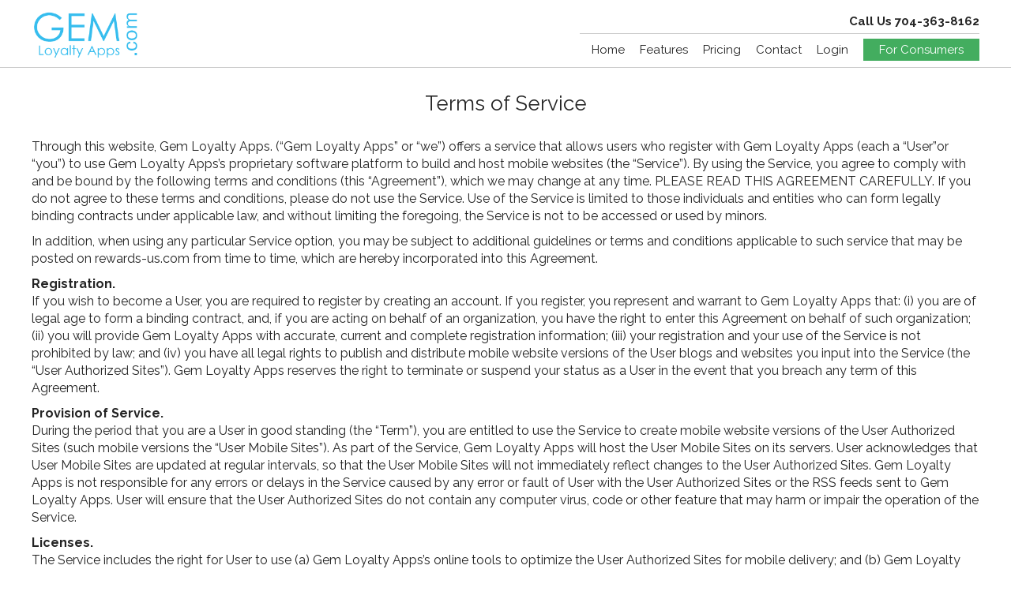

--- FILE ---
content_type: text/html; charset=utf-8
request_url: https://rewards-us.com/terms
body_size: 29306
content:
<!DOCTYPE html>
<html lang="en">
<head>
    <title>Mobile Loyalty Software | Charlotte NC</title>
    <meta http-equiv="X-UA-Compatible" content="IE=edge,chrome=1">
    <meta http-equiv="Content-Type" content="text/html; charset=utf-8"/>
    <meta name="viewport" content="width=device-width, minimumscale=1.0, maximum-scale=1.0"/>
    <meta name="description" content="Build better customer relationships and increase revenue with a mobile loyalty program."/>
    <meta property="og:title" content="Mobile Loyalty Software | Charlotte NC"/>
    <meta property="og:description" content="Build better customer relationships and increase revenue with a mobile loyalty program."/>
    <meta property="og:image" content="https://s3.us-east-2.amazonaws.com/sbloyalty/resellers/6895529/logo/b1e6249d8001fb2015487ec9387b716df3e6f112.png"/>
    <meta property="og:url" content="https://rewards-us.com/terms"/>
    <!--[if lt IE 9]>
    <script src="//html5shim.googlecode.com/svn/trunk/html5.js"></script><![endif]-->
            <link rel="shortcut icon" href="https://s3.us-east-2.amazonaws.com/sbloyalty/resellers/6895529/favicon/9dd756224251acc39a124a75722138b6e456a80a.png"/>
        <link href="/font_awesome/css/all.css" rel="stylesheet">
    <link rel="stylesheet" href="//maxcdn.bootstrapcdn.com/font-awesome/4.6.0/css/font-awesome.min.css">
    <link href="//fonts.googleapis.com/css?family=Raleway:500,700,400,300,200,100" rel="stylesheet" type="text/css">
    <link rel="stylesheet" type="text/css" href="//cdnjs.cloudflare.com/ajax/libs/cookieconsent2/3.1.0/cookieconsent.min.css"/>
    <link rel="stylesheet" type="text/css" media="screen" href="/css/marketing.css?v=20"/>
    
    <script src="//ajax.googleapis.com/ajax/libs/jquery/2.1.4/jquery.min.js"></script>
    <script type="text/javascript" src="/js/jquery.placeholder.min.js"></script>
        <script type="text/javascript">
        $(document).ready(function ($) {
            // placeholder
            $('input, textarea').placeholder();
        });
    </script>
    </head>
<body>
    <header class="pterms">
        <div class="container">
            <div id="heady" class="clearfix">
                <a href="javascript:void(0);" class="mobile-toggle" onclick="$('#nav-bot').toggle();"><i class="fa fa-bars"></i></a>
                <div class="lcol">
                                            <a href="/"><img src="https://s3.us-east-2.amazonaws.com/sbloyalty/resellers/6895529/logo/b1e6249d8001fb2015487ec9387b716df3e6f112.png" alt="Gem Loyalty Apps"/></a>
                                    </div>
                <div class="rcol">
                    <ul id="nav-top">
                                                    <li><a href="tel:704-363-8162">Call Us 704-363-8162</a></li>
                                            </ul>
                    <ul class="clear" id="nav-bot">
													<li><a href="/">Home</a></li>
							<li><a href="/features">Features</a></li>
						                                                    <li><a href="/pricing">Pricing</a></li>
                                                
                                                													<li><a href="/contact">Contact</a></li>
						                                                                                                    <li><a href="/signin">Login</a></li>
                         <!-- No Business Directory Array -->
                                                    <li><a class="forconsumers" href="/businessdirectory">For Consumers</a></li>
                                                                        
                    </ul>
                </div>
            </div>
        </div>

    </header>
<div class="clearfix" id="main">
    <section id="terms">
	<div class="container">
		  		<h1 class="txtc">Terms of Service</h1>
  		<br />
  		<p>Through this website, Gem Loyalty Apps. (“Gem Loyalty Apps” or “we”) offers a service that allows users who register with Gem Loyalty Apps (each a “User”or “you”) to use Gem Loyalty Apps’s proprietary software platform to build and host mobile websites (the “Service”). By using the Service, you agree to comply with and be bound by the following terms and conditions (this “Agreement”), which we may change at any time. PLEASE READ THIS AGREEMENT CAREFULLY. If you do not agree to these terms and conditions, please do not use the Service. Use of the Service is limited to those individuals and entities who can form legally binding contracts under applicable law, and without limiting the foregoing, the Service is not to be accessed or used by minors.</p>
  		<p>In addition, when using any particular Service option, you may be subject to additional guidelines or terms and conditions applicable to such service that may be posted on rewards-us.com from time to time, which are hereby incorporated into this Agreement.</p>
  		<p><strong>Registration.</strong><br />
  		If you wish to become a User, you are required to register by creating an account. If you register, you represent and warrant to Gem Loyalty Apps that: (i) you are of legal age to form a binding contract, and, if you are acting on behalf of an organization, you have the right to enter this Agreement on behalf of such organization; (ii) you will provide Gem Loyalty Apps with accurate, current and complete registration information; (iii) your registration and your use of the Service is not prohibited by law; and (iv) you have all legal rights to publish and distribute mobile website versions of the User blogs and websites you input into the Service (the “User Authorized Sites”). Gem Loyalty Apps reserves the right to terminate or suspend your status as a User in the event that you breach any term of this Agreement.</p>
  		<p><strong>Provision of Service.</strong><br />
  		During the period that you are a User in good standing (the “Term”), you are entitled to use the Service to create mobile website versions of the User Authorized Sites (such mobile versions the “User Mobile Sites”). As part of the Service, Gem Loyalty Apps will host the User Mobile Sites on its servers. User acknowledges that User Mobile Sites are updated at regular intervals, so that the User Mobile Sites will not immediately reflect changes to the User Authorized Sites. Gem Loyalty Apps is not responsible for any errors or delays in the Service caused by any error or fault of User with the User Authorized Sites or the RSS feeds sent to Gem Loyalty Apps. User will ensure that the User Authorized Sites do not contain any computer virus, code or other feature that may harm or impair the operation of the Service.</p>
  		<p><strong>Licenses.</strong><br />
  		The Service includes the right for User to use (a) Gem Loyalty Apps’s online tools to optimize the User Authorized Sites for mobile delivery; and (b) Gem Loyalty Apps mobile tags on User Authorized Sites to alert end users to the User Mobile Sites (such tools and tags the “Gem Loyalty Apps Tools”). Gem Loyalty Apps grants User a limited, non-exclusive, non-transferable right and license to use the Gem Loyalty Apps Tools during the Term in connection with User’s use of the Service. Except as expressly permitted herein, User shall not copy, modify, distribute, sublicense, make available, reverse engineer, reverse compile or otherwise use the Gem Loyalty Apps Tools. No license is granted to User to Gem Loyalty Apps  Tools or any other proprietary technology or intellectual property of Gem Loyalty Apps except as expressly stated herein, and Gem Loyalty Apps  reserves all rights therein.</p>
  		<p>User hereby grants to Gem Loyalty Apps  the limited, non-exclusive, right and license: (a) to use, copy and publish the User Authorized Sites to create User Mobile Sites and to display such User Mobile Sites to end-user. In addition, User hereby grants Gem Loyalty Apps  the limited, non-exclusive right and license to display an image of User Mobile Sites (or any part thereof) in Gem Loyalty Apps’s marketing materials and on Gem Loyalty Apps’s websites. Users may opt out of such use of User Mobile Sites by sending written notice to Gem Loyalty Apps  at jdemeo1@yahoo.com, and in the event of such opt out Gem Loyalty Apps  will cease use of your User Mobile Sites promptly, subject to a reasonable transition period to allow Gem Loyalty Apps  to make changes to marketing materials and websites. Except for the limited licenses granted to Gem Loyalty Apps in this Agreement, Gem Loyalty Apps  acquires no rights in or to the User Authorized Sites, and all such rights are retained and reserved exclusively by User.</p>
  		<p><strong>Gem Loyalty Apps  Obligations.</strong><br />
  		The Service includes the following benefits: (a) Gem Loyalty Apps  shall use commercially reasonable efforts so that the Service is available 24 hours per day, 365 days per year, subject to reasonable periodic maintenance and any necessary emergency maintenance; (b) Gem Loyalty Apps  shall use commercially reasonable efforts to supply access to analytics for the User Mobile Sites 24 hours a day; and (c) Gem Loyalty Apps shall use commercially reasonable efforts to allow you access to our proprietary mobile site layout tool 24 hours a day. You may cancel your subscription at any time by going to the “billing settings” section of the platform and selecting Cancel Account. Your cancellation will take effect at the end of the then-current billing cycle. You are not entitled to any refund for the period from when you give notice to the end of the billing cycle.</p>
  		<p><strong>Fees.</strong><br />
  		Use of the Service is subject to payment of the applicable fees listed on the Gem Loyalty Apps  website, which are paid by User by credit card or arranged invoice. If any credit card payment is dishonored or charged back to Gem Loyalty Apps, the User remains liable to Gem Loyalty Apps  for the full amount of fees payable. Gem Loyalty Apps  reserves the right to collect interest at the maximum rate permitted by applicable law on overdue balances. If Gem Loyalty Apps  terminates your User status or use of the Service as a result of breach of this Agreement, you will not be entitled to any refund of fees paid. If any taxes, including sales, use or service taxes, are applicable to Gem Loyalty Apps’s provision of the Service to you, you are responsible for payment of such taxes.</p>
  		<strong>Rules of Conduct for the Service.</strong><br />
  		You shall not:<br />
  		<ul>
  			<li>Use the Service for any purpose in violation of local, state, national or international laws;</li>
  			<li>Impersonate any person or entity, or forge or manipulate headers to disguise the origin of any User Authorized Site;</li>
  			<li>Harvest or otherwise collect information about others, including email addresses, without their consent;</li>
  			<li>Harvest or collect any data from rewards-us.com, or use any automated means, including spiders, robots, crawlers, data mining tools or the like to download data from rewards-us.com or relating to the Service (other than Internet search engines operating on terms reasonably acceptable to Gem Loyalty Apps);</li>
  			<li>Attempt to gain unauthorized access to Gem Loyalty Apps’s computer systems; or</li>
  			<li>Engage in any other conduct that restricts or inhibits any other person from using or enjoying the Service, or which, in Gem Loyalty Apps’s sole judgment, exposes Gem Loyalty Apps  to any liability or detriment of any type.</li>
  			<li>The Service may not be used to publish, distribute or otherwise make available any material that:
  				<ul>
  					<li>Is libelous, defamatory, threatening, abusive, scandalous, obscene or unlawful or that encourages a criminal offense;</li>
  					<li>Contains material from other copyrighted works without the written consent of the owner of such copyrighted material;</li>
  					<li>Infringes any copyright or violates any property rights, rights of privacy or publicity, or any other rights of any third party;</li>
  					<li>Contains any statement, formula, direction, recipe, prescription or other matter that involves a reasonably foreseeable risk of injury or damage to the material’s readers or others; or</li>
  					<li>Contains any software viruses or any other code, file or program that is designed to interrupt, destroy or limit the functionality of any computer software, hardware or telecommunications equipment.</li>
  				</ul>
  			</li>
  			<li>Gem Loyalty Apps  reserves the right (but is not obligated) to do any or all of the following:
  				<ul>
  					<li>Investigate any allegation that any User Authorized Site does not conform to the terms and conditions of this Agreement; or</li>
  					<li>Disable access to the Service with respect to any User Authorized Site that is abusive, illegal or disruptive, or that otherwise fails to conform with the terms and conditions of this Agreement.</li>
  				</ul>
  			</li>
  			<li>Gem Loyalty Apps  and Gem Loyalty Apps  Affiliates have no liability or responsibility to Users or any other person or entity for performance or nonperformance of the aforementioned activities.</li>
  		</ul></p>
  		<p><strong>Proprietary Rights.</strong><br />
  		All the text, images, marks, logos, compilations (meaning the collection, arrangement and assembly of information) and other content on rewards-us.com, including any Submissions (as defined below) (collectively, the “Site Content”) are proprietary to us or to third parties. Gem Loyalty Apps  authorizes you to view, download, and use the Site Content solely in connection with your authorized use of the Service in accordance with this Agreement. Except as expressly permitted above, copying, modifying, reproduction, redistribution, republication, uploading, posting, transmitting, distributing or otherwise exploiting in any way the Site Content, or any portion of the Site Content, is strictly prohibited without the prior written permission of Gem Loyalty Apps. In addition, you may not link to any part of the Site Content or frame or otherwise display in any manner the Site Content at any other web site or elsewhere without Gem Loyalty Apps’s written consent.</p>
  		<p>All software used by Gem Loyalty Apps  to operate the Service is proprietary to us or to third parties, and except as may be required to use the Service in accordance with this Agreement, any use, copying, redistribution, sale, decompilation, reverse engineering, disassembly, translation or reduction of such software to human-readable form is prohibited.</p>
  		<p>The mark Gem Loyalty Apps  is proprietary to us, and it may not be used in connection with any service or products other than those provided by Gem Loyalty Apps, in any manner that is likely to cause confusion among customers, or in any manner that disparages or discredits Gem Loyalty Apps. Any use of the Gem Loyalty Apps  mark, or any others displayed on the Service, will inure solely to the benefit of their respective owners.</p>
  		<p>Certain types of data and analytics are generated in connection with use of the Service: (a) “User Data”, meaning any data and analytics specific to User, including number of page views, the types of handsets of viewers of User Mobile Sites, and the source of mobile traffic; and (b) “Aggregated Data”, meaning data generated by Gem Loyalty Apps  in connection with this Agreement that does not identify User, including aggregated traffic analysis, aggregated usage reports, and aggregated information about end-user access to mobile websites. Gem Loyalty Apps  does not collect personally identifiable information from the Service. Gem Loyalty Apps  shall make the User Data available to User on rewards-us.com via a secured account and login in provided by Gem Loyalty Apps. As between User and Gem Loyalty Apps  and to the extent permitted by law: (i) User owns and retains all rights to User Data, and Gem Loyalty Apps shall use User Data only for the purposes of this Agreement; and (ii) Gem Loyalty Apps  owns and retains all rights to Aggregated Data. You agree, and represent and warrant, that your use or other exploitation of the Service and the Site Content, or any portion thereof, will be consistent with the licenses, covenants and restrictions in this Agreement and will neither infringe nor violate the rights of any other party or breach any contract or legal duty to any other parties. In addition, you agree that you will comply with all applicable laws, regulations and ordinances relating to the Service, the Site Content or your use of them, and you will be solely responsible for your own individual violations of any of them.</p>
  		<p>You agree that Gem Loyalty Apps  may refer to or feature your User Mobile Site on its own websites or promotional materials at any time, in its discretion (although you may opt out of this by contacting Gem Loyalty Apps  in writing).</p>
  		<p><strong>Warranty Disclaimers and Limitations of Liability.</strong><br />
  		If you have paid all fees due, Gem Loyalty Apps  covenants that it will deliver the Service in accordance with applicable industry standards. In the event of any breach of such covenant, or other failure or defect with respect to the Service, the sole and exclusive remedy of the User, and the sole and exclusive liability of Gem Loyalty Apps, shall be, at Gem Loyalty Apps  option (a) to re-perform the Service to remedy the defect or failure or (b) to refund the amount paid for the period during which the Service was alleged to be defective.</p>
  		<p>Except as stated in the previous paragraph, Gem Loyalty Apps and Gem Loyalty Apps  Affiliates make no representations or warranties of any kind regarding the Service and the Site Content, and Gem Loyalty Apps  and Gem Loyalty Apps  Affiliates EXPRESSLY DISCLAIM ANY AND ALL WARRANTIES, WHETHER EXPRESS OR IMPLIED, INCLUDING ALL WARRANTIES OF MERCHANTABILITY, FITNESS FOR A PARTICULAR PURPOSE, TITLE, NONINFRINGEMENT, AND ANY AND ALL WARRANTIES ARISING FROM COURSE OF DEALING AND USAGE OF TRADE; THAT THE SERVICE OR THE SITE CONTENT WILL MEET YOUR REQUIREMENTS, WILL ALWAYS BE AVAILABLE, ACCESSIBLE, UNINTERRUPTED, TIMELY, SECURE OR OPERATE WITHOUT ERROR, AS TO THE RESULTS THAT MAY BE OBTAINED FROM THE OPERATION, USE OR OTHER EXPLOITATION OF THE SERVICE OR THE SITE CONTENT, AND AS TO THE ACCURACY OR RELIABILITY OF ANY INFORMATION OBTAINED FROM THE SERVICE OR THE SITE CONTENT. No advice or information, whether oral or written, obtained by you from Gem Loyalty Apps, any of Gem Loyalty Apps  Affiliates or through the Service or Site Content will create any warranty not expressly stated herein.</p>
  		<p>UNDER NO CIRCUMSTANCES WILL YOU BE ENTITLED TO RECOVER FROM Gem Loyalty Apps  OR Gem Loyalty Apps  AFFILIATES ANY INCIDENTAL, CONSEQUENTIAL, INDIRECT, PUNITIVE OR SPECIAL DAMAGES (INCLUDING DAMAGES FOR LOSS OF BUSINESS, LOSS OF PROFITS OR LOSS OF USE), WHETHER BASED ON CONTRACT, TORT (INCLUDING NEGLIGENCE), OR OTHERWISE ARISING FROM OR RELATING TO THE WEB SITE OR SITE CONTENT, EVEN IF Gem Loyalty Apps  OR Gem Loyalty Apps AFFILIATES HAS BEEN INFORMED OR SHOULD HAVE KNOWN OF THE POSSIBILITY OF SUCH DAMAGES. THE MAXIMUM AGGREGATE LIABILITY OF Gem Loyalty Apps  AND Gem Loyalty Apps  AFFILIATES FOR ANY AND ALL DAMAGES INCURRED BY YOU SHALL BE THE AMOUNT PAID BY YOU TO Gem Loyalty Apps  FOR THE SERVICE DURING THE PERIOD IN WHICH IT WAS ALLEGED TO BE DEFECTIVE.</p>
  		<p>SOME JURISDICTIONS DO NOT ALLOW THE LIMITATION OR EXCLUSION OF WARRANTIES OR OF LIABILITY, SO SOME OF THE ABOVE LIMITATIONS OR EXCLUSIONS MAY NOT APPLY TO YOU.</p>
  		<p><strong>Your Indemnity of Gem Loyalty Apps  and Gem Loyalty Apps  Affiliates; Termination of Use.</strong><br />
  		You agree to indemnify, hold harmless, and at their respective options, defend Gem Loyalty Apps and Gem Loyalty Apps  Affiliates from all causes of action, claims and allegations (whether threatened or pending), costs, fees, charges, and expenses (including reasonable attorneys’ and professionals’ fees), judgments, damages, losses, and liabilities arising from or relating to the breach or alleged breach of your duties or obligations under this Agreement or your use of the Service or Site Content. For any indemnified matter, Gem Loyalty Apps  and Gem Loyalty Apps  Affiliates will have full control of the response thereto and the defense thereof, including any agreement relating to the settlement thereof, and you will cooperate fully with Gem Loyalty Apps  and Gem Loyalty Apps  Affiliates in such matter.</p>
  		<p>Gem Loyalty Apps may, at its option, suspend or terminate any User’s access to any or all of the Service, including your password and account, at any time on notice to you. If such termination occurs due to breach of this Agreement by you, you will not be entitled to any refund on account of termination. If termination is not due to breach of this Agreement by you, termination will take effect at the end of the then-applicable billing cycle, and no further payments shall be due from you.</p>
  		<p><strong>Digital Millennium Copyright Act Compliance.</strong><br />
  		Gem Loyalty Apps  complies with the provisions of the Digital Millennium Copyright Act applicable to internet service providers (17 U.S.C. §512, as amended). If any person has any complaints or objections to material posted on the Service or on any User Mobile Site hosted by the Service, you may contact our Designated Agent at the following address:</p>
  		<p>Gem Loyalty Apps  		  		<br />
  		  			123 Main St<br />
  			Madison, WI, 53703<br />  		  		704-363-8162<br />  		jdemeo1@yahoo.com</p>
  		<p>Any notice alleging that materials on this Service or on any User Mobile Site hosted by the Service infringe intellectual property rights must include the following information:<br />
  		<ul>
  			<li>an electronic or physical signature of the person authorized to act on behalf of the owner of the copyright or other right being infringed;</li>
  			<li>a description of the copyrighted work or other intellectual property that you claim has been infringed;</li>
  			<li>a description of the material that you claim is infringing and where it is located on the Service;</li>
  			<li>your address, telephone number, and email address;</li>
  			<li>a statement by you that you have a good faith belief that the use of the materials on the Site of which you are complaining is not authorized by the copyright owner, its agent, or the law;</li>
  			<li>a statement by you that the above information in your notice is accurate and that, under penalty of perjury, you are the copyright or intellectual property owner or authorized to act on the copyright or intellectual property owner's behalf.</li>
  		</ul></p>
  		<p><strong>Minors.</strong><br />
  		This Service is not directed at users under the age of 13. If you are under the age of 13, you are not permitted to register as a User or send any information about yourself to us.</p>
  		<p><strong>Applicable Law and Jurisdiction; Compliance.</strong><br />
  		The Service (excluding links) are controlled by Gem Loyalty Apps  and operated by Gem Loyalty Apps  from its offices in and around Madison, Wisconsin. Because the Service is made available by means of the Internet it is accessible in all fifty states and other countries. As each of these places has laws that may differ from those of Wisconsin and from each other, and as you and Gem Loyalty Apps  both benefit from establishing a predictable legal environment in which to operate, use or otherwise exploit the Service, by using the Service you and Gem Loyalty Apps  agree that all matters arising from or relating to the use and operation of the Service will be governed by the substantive laws of Wisconsin, without regard to its conflicts of laws principles. You agree that all claims you may have arising from or relating to the operation, use or other exploitation of the Service will be heard and resolved in the federal and state courts located in Wisconsin. You consent to the personal jurisdiction of such courts over you, stipulate to the fairness and convenience of proceeding in such courts, and covenant not to assert any object to proceeding in such courts. If you choose to gain access to the Service from locations other than Wisconsin, you will be responsible for compliance with all local laws of any such other location, and in no event will you use the Service or Site Content in violation of U.S. export laws or regulations.</p>
  		<p><strong>Miscellaneous Provisions.</strong><br />
  		No delay or omission by Gem Loyalty Apps  in exercising any of its rights occurring upon any noncompliance or default by you with respect to any of the terms and conditions of this Agreement will impair any such right or be construed to be a waiver thereof, and a waiver by Gem Loyalty Apps  of any of the covenants, conditions or agreements to be performed by you will not be construed to be a waiver of any succeeding breach thereof or of any other covenant, condition or agreement hereof contained. As used in this Agreement, “including” means “including but not limited to.” If any provision of this Agreement is found by a court of competent jurisdiction to be invalid or unenforceable, then this Agreement will remain in full force and effect and will be reformed to be valid and enforceable while reflecting the intent of the parties to the greatest extent permitted by law. Except as otherwise expressly provided herein, this Agreement sets forth the entire agreement between you and Gem Loyalty Apps  regarding its subject matter, and supersedes all prior promises, agreements or representations, whether written or oral, regarding such subject matter. This Agreement may be assigned by Gem Loyalty Apps  to any successor to its business, whether by merger, change of control, or sale of all or substantially all of its assets. You agree that the electronic text of this Agreement constitutes a writing and your assent to the terms and conditions hereof constitutes a “signing” for all purposes.</p>
  		<p>Updated on 01/01/2021</p>
    	</div>
</section></div>
    <footer>
        <section id="footer-1">
            <div class="container clearfix">
                <div class="col">
                    <a href="/contact" class="icon"><i class="fa fa-phone fa-flip-vertical"></i></a>
                                            <a href="tel:704-363-8162" class="fs22">704-363-8162</a>
                                                        </div>
                <div class="col col2">
                    <a href="/contact" class="icon left" style="width: 20%;"><i class="fa fa-envelope"></i></a>
                    <div class="left" style="width: 80%;">
                        <h2>Request Info</h2>

                        <form method="post" action="/contact" class="cssform clearfix">
                            <div class="fc"><input type="text" name="partner_contact[name]" class="field" value="" placeholder="Full Name"/></div>
                            <div class="fc"><input type="text" name="partner_contact[business_name]" class="field" value="" placeholder="Business Name"/></div>
                            <div class="fc"><input type="text" name="partner_contact[email]" class="field" value="" placeholder="Email"/></div>
                            <div class="fc"><input type="text" name="partner_contact[phone]" class="field" value="" placeholder="Phone"/></div>
                            <div class="fc">
                                <input type="submit" name="submit_save" value="Submit" class="btn green right"/>
                            </div>
                        </form>

                    </div>
                </div>
                <div class="col">
                                                                                                                                                                                </div>
            </div>
        </section>
        <section id="footer-2">
            <div class="container">
                <ul>
                                            <li><a href="/">Home</a></li>
                                        <li><a href="/features">Features</a></li>

                                            <li><a href="/pricing">Pricing</a></li>
                                                                                                    <li><a href="/contact">Contact</a></li>
                    <li><a href="/signin">Login</a></li>
                     <!-- No Business Directory Array -->

                                            <li><a href="/businessdirectory">For Consumers</a></li>
                                        
                                        
                    
                    <li><a href="/privacy">Privacy Policy</a></li>
                    <li><a href="/terms">Terms</a></li>
                </ul>
                                
                                    <p class="txtc">Gem Loyalty Apps &copy;2026 All rights reserved</p>
                                                </div>
        </section>
                    </footer>
</body>
</html>


--- FILE ---
content_type: text/css
request_url: https://rewards-us.com/css/marketing.css?v=20
body_size: 36481
content:
/* basics */
article,aside,details,figcaption,figure,footer,header,hgroup,menu,nav,section,div{display:block;position:relative;padding:0;margin:0;}.left {float:left;}.right {float:right;}.txtl{text-align:left;}.txtc{text-align:center;}.txtr{text-align:right;}.clear{clear:both;}img{border:0;}.clearfix:after{visibility:hidden;display:block;font-size:0;content:"";clear:both;height:0;}.clearfix{min-height:0;display:block;}* html .clearfix{height:1%;}

/* elemeents */
html, body { margin: 0; }
body, td, div, select, textarea, input { font: 16px 'Raleway', sans-serif; color:#242424; }
a { color:#33a9e0; text-decoration: none; }
a:hover { text-decoration: underline; }
h1 { font-size: 26px; margin: 0 0 10px; font-weight: normal; }
h2 { font-size: 20px; margin: 0 0 10px; font-weight: normal; }
h3 { font-size: 18px; margin: 0 0 10px; font-weight: normal; }
p { font-size: 16px; margin: 0 0 10px; line-height:1.4em; }
ul,ol{margin:0 0 10px 30px;padding: 0; }
ul li, ol li{line-height:1.3em;margin: 0 0 5px;padding: 0; }
li ol, li ul{margin-bottom:0; }

/* helpers */
.hide { display: none; }
.sniper { display: none; }
.block { display: block; }
.inline-block { display: inline-block !important; }
.img100 { width: 100%; }
.white { color: #fff !important; }
.blue { color: #23b5e9; }
.ucase { text-transform: uppercase; }
.bold { font-weight: bold; }
.border-bot { border-bottom: 1px solid #ccc; }
.pb5 { padding-bottom: 5px; }
.mb5 { margin-bottom: 10px; }
.note { font-size: 18px !important; font-weight: bold !important; color: #f50a0a !important; }

/* fontsize */
.fs12 { font-size: 12px !important; }
.fs13 { font-size: 13px !important; }
.fs14 { font-size: 14px; }
.fs18 { font-size: 18px; }
.fs20 { font-size: 20px !important; }
.fs22 { font-size: 22px !important; }
.fs24 { font-size: 24px !important; }
.fs28 { font-size: 28px !important; }
.fs32 { font-size: 32px !important; }
.fs36 { font-size: 36px; }
.fs40 { font-size: 40px; }
.fs50 { font-size: 50px; }
.fs56 { font-size: 56px; }
.fs60 { font-size: 60px; }

/* structure */
body{margin:0;padding:0;text-align:left;}
.container { margin: 0 auto; padding: 0; position: relative; max-width: 1200px; width: 100%; box-sizing: border-box; }
#main { background-color: #fff; min-height: 650px; margin-bottom: 50px; }
@media screen and (max-width: 1199px) {
	.container { padding: 0 10px; }
}

/* header */
header { height: 65px; background-size: cover; padding: 10px 0; border-bottom: 1px #ccc solid; margin-bottom: 30px; }
header.phome, header.pfeatures, header.presellers, header.pconsumer { margin-bottom: 0; }
header #heady .lcol { width: 35%; float: left; }
header #heady .lcol a.generic { font-size: 40px; line-height: 65px; height: 65px; display: block; }
header #heady .lcol a.generic.long span { font-size: 24px; line-height: 32px; }
header #heady .lcol a.generic img { vertical-align: top; }
header #heady .lcol a.generic:hover { text-decoration: none; }
header #heady .rcol { width: 65%; float: left; padding-top: 7px; }
header #heady img { height: 65px; }
header #heady ul#nav-bot { padding-top: 10px; border-top: 1px #ccc solid; margin-top: 5px; }
header #heady ul#nav-bot.error { border-top: 0; }
header #heady ul { margin: 0;  float: right; }
header #heady ul li { display: inline; margin: 0 0 0 15px; list-style: none; position: relative; }
header #heady ul li a { color: #242424; font-size: 15px; }
header #heady ul li a.forconsumers { background-color: #43ad5f; color: #fff; padding: 5px 20px; }
header #heady ul li a.forbusinesses { background-color: #33A9E0; color: #fff; padding: 5px 20px; }
header #heady ul li a.current { font-weight: bold; }
header #heady ul ul { position:absolute; opacity:0; width:170px; z-index: 100; text-align: left; padding: 12px 0 0; border-bottom: 1px solid #ccc; }
header #heady ul ul li { float: none; margin: 0; display: block; }
header #heady ul ul li a, header nav ul li:hover ul li a{ background:#fff; padding: 7px 10px; display: block; border-left: 1px solid #ccc; border-right: 1px solid #ccc; }
header #heady ul li:hover ul { opacity:1; top: auto; left: -10px; }
header #heady ul#nav-top li a { font-weight: bold; }
header #heady ul#nav-consumer { padding-top: 15px; }
header #heady ul#nav-consumer li a { font-size: 18px; }
header #heady ul#nav-consumer ul { padding-top: 32px; }
header #heady .mobile-toggle { display: none; float: right; font-size: 2em; z-index: 1000; }
@media screen and (max-width: 1000px) {
	header { height: auto; padding: 5px 0; }
	header #heady .lcol { width: 80%;}
	header #heady .lcol a.generic { font-size: 20px; }
	header #heady .rcol { clear:both; float: none; width: 100%; padding-top: 0;  }
	header #heady img { height: auto; max-width: 200px; }
	header #heady #nav-area { float: none; }
	header #heady ul#nav-top { display: none; }
	header #heady ul#nav-bot { float: none; display: none; border-top: 0;  }
	header #heady ul#nav-bot li, header #heady ul#nav-consumer li { display: block; text-align: center; margin-bottom: 8px; }
	header #heady ul#nav-consumer { float: none; display: none; border-top: 0;  }
	header #heady ul li { margin: 0;}
	header #heady li.has-submenu > a { display: none; }
	header #heady ul ul { opacity:1; top: auto; left: auto; position: relative; width: 100%; padding: 0; background: none; border: none; text-align: center; }
	header #heady ul ul li a, header nav ul li:hover ul li a { background: none; padding: 0; border: none; }
	header #heady ul li:hover ul { left: 0; }
	header #heady ul#nav-consumer ul { padding-top: 0; }
	header #heady .mobile-toggle { display: block; }
}

/* footer */
#footer-1 { border-top: 1px solid #e5e5e5; border-bottom: 1px solid #e5e5e5;  }
#footer-1 .col { width: 33.33333%; float: left; padding: 20px 20px; box-sizing: border-box; }
#footer-1 .col.col2 { border-right: 1px solid #e5e5e5; }
#footer-1 .col a.icon i { border: 1px solid #ccc; border-radius: 50%; padding: 10px; font-size: 20px; width: 20px; height: 20px; text-align: center; display: inline-block; }
#footer-2 { text-align: center; padding: 30px 0; }
#footer-2 ul { margin:0 0 20px; }
#footer-2 ul li { display: inline; list-style: none; margin: 0 15px; }
@media screen and (max-width: 1000px) {
	#footer-1 { display: none; }
	#footer-2 { border-top: 1px solid #e5e5e5; }
	#footer-2 ul li { display: block; margin: 0 0 10px 0; }
}

/* home */
#home-1 { background: #ffffff; padding-top: 20px; }
#home-1 .lcol { width: 40%; float: left; min-height: 406px; box-sizing: border-box; padding-top: 20px; }
#home-1 .lcol h1 { margin-top: 10px; font-size: 54px; color: #000; }
#home-1 .lcol h2 { font-size: 18px; margin-top: 20px; }
#home-1 .rcol { width: 60%; float: left; box-sizing: border-box; padding-left: 60px; }
#home-1 .rcol video { display: block; }
#home-1 .rcol img { max-width: 100%; }
#home-1 .rcol iframe { width: 80%; height: 350px; }
#home-2 { background: #23b5e9; padding: 30px 0; margin-bottom: 30px; }
#home-2 form.cssform { max-width: 1000px; margin: 0 auto;  }
#home-2 form.cssform div.fc { width: 25%; padding: 0 5px;  }
#home-2 form.cssform div.fc input.field { border-radius: 5px; }
#home-2 form.cssform .btn { margin-top: 15px; padding: 7px 20px; font-size: 18px; border: 1px solid #fff; border-radius: 5px; }
#home-3 { margin-bottom: 40px; padding-bottom: 40px; border-bottom: 1px solid #e5e5e5; }
#home-3 .col { width: 20%; float: left; text-align: center; padding: 0 5px; box-sizing: border-box; }
#home-3 .col img { width: 100%; max-width: 105px; }
#home-3 .col h3 { font-weight: bold; margin-bottom: 2px; }
#home-4 { margin-bottom: 40px; padding-bottom: 40px; border-bottom: 1px solid #e5e5e5; }
#home-4 .container { max-width: 1050px; }
#home-4 .lcol { width: 35%; margin-right: 5%; float: left; padding-top: 30px; }
#home-4 .rcol { width: 60%; float: left; }
#home-4 .rcol iframe { width: 100%; max-width: 630px; height: 338px; }
#home-4 .rcol video { width: 100%; max-width: 630px; height: 338px; }
#home-4 .rcol img { left:50%; margin-left:-187px; position:absolute; top:-20px; width:375px; }
#home-5 { margin-bottom: 40px; }
@media screen and (max-width: 1199px) {

	#home-5 a { display: block; max-width: 300px; margin: 10px auto 0; }
}
@media screen and (max-width: 1000px) {
  #home-1 .lcol h1 { font-size: 36px; }
}
@media screen and (max-width: 600px) {
	#home-1 { padding-top: 10px; }
	#home-1 .lcol { width: 100%; float: none; padding-top: 0; min-height: 0; margin-bottom: 30px; }
	#home-1 .lcol h1 { font-size: 36px; }
	#home-1 .rcol { width: 100%; float: none; margin-bottom: 30px; }
	#home-1 .rcol video { width: 100%; height: 200px; }
	#home-1 .rcol iframe { width: 100%; height: 200px; }
	#home-2 form.cssform div.fc { width: 100%; padding: 0; }
	#home-3 .col { width: 100%; float: none; }
	#home-4 .lcol { display: none; }
	#home-4 .rcol { width: 100%; float: none; }
	#home-4 .rcol img { display: none; }
	#home-4 .rcol iframe { height: auto; }
	#centered-video  iframe { width: 80%; }
}


/* features */
#features-1 { background: #fdfcfe; padding-top: 40px; margin-bottom: 40px; border-bottom: 1px solid #e5e5e5; }
#features-1 .features-tag { position: absolute; top: -40px; left: 0;  background-color: #23b5e9; padding: 10px 50px; color: #fff; }
#features-1 .lcol { width: 40%; float: left; padding-top: 100px; }
#features-1 .rcol { width: 60%; float: left; }
#features-1 .rcol video { display: block; }
#features-1 .rcol img { max-width: 100%; }
#features-2 { margin-bottom: 60px; }
#features-2 .lcol { width: 46%; margin-right: 8%; float: left; padding: 0 1%; box-sizing: border-box; }
#features-2 .rcol { width: 46%; float: left;  padding: 0 1%; box-sizing: border-box; }
#features-2 .lcol img, #features-2 .rcol img { max-height: 300px; max-width: 100%; }
#features-2 h2 { margin-bottom: 2px; font-weight: bold; }
#features-3 .col { width: 25%; padding: 0 10px; float: left; box-sizing: border-box; }
#features-3 .col img { width: 100%; max-width: 150px; margin-bottom: 5px; }
#features-3 .col h3 { margin-bottom: 2px; font-weight: bold; font-size: 22px; }
@media screen and (max-width: 600px) {
	#features-1 .features-tag { display: none; }
	#features-1 .lcol { width: 100%; float: none; padding-top: 0; }
	#features-1 .rcol { width: 100%; float: none; }
	#features-1 .rcol video { width: 100%; height: 200px; }
	#features-2 .lcol { width: 100%; margin-right: 0; float:none; }
	#features-2 .rcol { width: 100%; float: none; }
	#features-3 .col { width: 100%; float: none; }
	#features-3 .col img { max-width: 100px; }
}

/* blog */
#blog { padding: 30px 0; min-height: 600px; }
#blog .lcol { width: 75%; padding-right: 5%; float: left; box-sizing: border-box; }
#blog .lcol.full { width: 100%; padding-right: 0%; float: none; box-sizing: border-box; }
#blog .rcol { width: 25%; float: left; box-sizing: border-box; }
#blog #blog-categories { margin-left: 20px; }
#blog #blog-categories li { list-style: disc; }
#blog .posts-list .posts { margin-bottom: 25px; }
#blog .posts-list .posts p { margin-bottom: 10px; }
#blog .posts-list .posts .posts-image { margin-bottom: 10px; }
#blog .posts-list .posts .posts-title { margin-bottom: 5px; }
#blog .posts-list .posts .posts-title a { font-size: 22px; color: #6896b3; }
#blog .post .post-content p { margin-bottom: 15px; }
#blog .post .post-content ul { margin-bottom: 15px; margin-left: 30px; }
#blog .post .post-content ul li { list-style: disc; }
#blog .post .post-content ol { margin-bottom: 15px; margin-left: 30px; }
#blog .post .post-content ol li { list-style: decimal; }
#blog .post img { max-width: 100%; }
#blog .post-paging { margin: 0; }
#blog .post-paging li { list-style: none; }
@media screen and (max-width: 600px) {
  #blog .lcol { width: 100%; padding-right: 0; float: none; margin-bottom: 30px; }
  #blog .rcol { width: 100%; float: none; }
}

/* pricing */
.container.plans2 { max-width: 800px; }
.container.plans1 { max-width: 400px; }
.plan { width: 29.33333%; margin: 0 2%; float: left;  }
.plans5 .plan:nth-child(3n+1) { clear: both; }
.plans6 .plan:nth-child(3n+1) { clear: both; }
.plans4 .plan { width: 21%; margin: 0 2%; float: left;  }
.plans2 .plan { width: 46%; margin: 0 2%; float: left;  }
.plans1 .plan { width: 96%; margin: 0 2%; float: left;  }
.plan-details { text-align: center; padding: 20px 20px 40px; box-sizing: border-box; border-radius: 20px; background-color: #23B5E9; }
.plan.p1 .plan-details { background-color: #8a72bb; }
.plan.p2 .plan-details { background-color: #46ba91; }
.plan.p4 .plan-details { background-color: #ffa104; }
.plan.p5 .plan-details { background-color: #f44177; }
.plan.p6 .plan-details { background-color: #1f590c; }
.plan-details h2 { color: #fff; font-size: 28px; }
.plan-details .plan-price { font-size: 70px; color: #fff; line-height: 70px; }
.plan-details .plan-price span { font-size: 20px; }
.plan-details .plan-price span.price-text { font-size: 30px; }
.plan-details .plan-setup { font-size: 20px; color: #fff; margin-bottom: 40px; }
.plan-details .btn, .plan-details .btn:hover { background: #137dc6; padding: 10px 40px; border-radius: 5px; }
.plan.p1 .plan-details .btn, .plan.p1 .plan .plan-details .btn:hover { background: #6e51a8; }
.plan.p2 .plan-details .btn, .plan.p2 .plan .plan-details .btn:hover { background: #369875; }
.plan.p4 .plan-details .btn, .plan.p4 .plan .plan-details .btn:hover { background: #ff8c04; }
.plan.p5 .plan-details .btn, .plan.p5 .plan .plan-details .btn:hover { background: #f44141; }
.plan.p6 .plan-details .btn, .plan.p6 .plan .plan-details .btn:hover { background: #0d2d03; }
.plan-features { margin-top: 20px; }
.plan-features h3 { color: #23B5E9; border-bottom: 1px solid #23B5E9; font-size: 22px; font-weight: bold; margin-bottom: 15px; }
.plan.p1 .plan-features h3 { color: #6e51a8; border-bottom-color: #6e51a8; }
.plan.p2 .plan-features h3 { color: #369875; border-bottom-color: #369875; }
.plan.p4 .plan-features h3 { color: #ffa104; border-bottom-color: #ff8c04; }
.plan.p5 .plan-features h3 { color: #f44177; border-bottom-color: #f44177; }
.plan.p6 .plan-features h3 { color: #1f590c; border-bottom-color: #1f590c; }
.plan-features ul li { font-size: 18px; }
.plan-features ul li.strike { text-decoration: line-through; }
@media screen and (max-width: 1199px) {
	.plans3 .plan { width: 46%; margin: 0 2% 60px; float: left; }
	.plans4 .plan { width: 46%; margin: 0 2% 60px; float: left; }
	.plans5 .plan { width: 46%; margin: 0 2% 60px; float: left; }
	.plans6 .plan { width: 46%; margin: 0 2% 60px; float: left; }
	.plan:nth-child(3n+1) { clear:none !important; }
	.plan:nth-child(2n+1) { clear:both; }
}
@media screen and (max-width: 800px) {
	.plan, .plans2 .plan, .plans1 .plan, .plans4 .plan, .plans5 .plan, .plans6 .plan, .plans3 .plan { width: 100%; margin: 0 0 60px; float: left; }
}

.frequency_2 { display: none; }
.plans_toggle_container {
	margin-bottom: 1em;
}
a.plans_toggle {
	font-size: 1.25em;
	text-decoration: none;
}
a.plans_toggle.active{
	background: #137dc6;
	color: white;
	padding: 0.5em 1em;
	display: inline-block;
	border-radius: 20px;
	margin: 0 0.5em;
}

/* contact */
#contact-1 .lcol { width: 75%; float: left; margin-right: 5%; }
#contact-1 .lcol img { max-width: 100%; }
#contact-1 .rcol { width: 20%; float: left; }
@media screen and (max-width: 600px) {
	#contact-1 .lcol { width: 100%; float: none; margin-right: 0; margin-bottom: 30px; }
	#contact-1 .rcol { width: 100%; float: none; }
}

/* payment */
#payments .payment { float: left; width: 33.33333%; margin-bottom: 30px; }
#payments .payment:nth-child(3n+1) { clear: both; }
@media screen and (max-width: 600px) {
	#payments .payment { float: none; width: 100%; }
}

/* page */
#page img { max-width: 100%; }
@media screen and (max-width: 800px) {
  #page img { height: auto !important; }
}

/* reseller */
#reseller-1 { background: #fdfcfe; padding-top: 20px; }
#reseller-1 .lcol { width: 40%; float: left; min-height: 406px; box-sizing: border-box; padding-top: 40px; }
#reseller-1 .lcol h1 { margin-top: 10px; font-size: 58px; color: #000; }
#reseller-1 .lcol h2 { font-size: 26px; margin-top: 20px; }
#reseller-1 .rcol { width: 60%; float: left; box-sizing: border-box; }
#reseller-1 .rcol video { display: block; }
#reseller-1 .rcol img { max-width: 100%; }
#reseller-2 { background: #23b5e9; padding: 30px 0; margin-bottom: 30px; }
#reseller-2 form.cssform { max-width: 1000px; margin: 0 auto;  }
#reseller-2 form.cssform div.fc { width: 33.33333%; padding: 0 5px;  }
#reseller-2 form.cssform div.fc input.field { border-radius: 5px; }
#reseller-2 form.cssform .btn { padding: 7px 20px; font-size: 18px; border: 1px solid #fff; border-radius: 5px; margin-top: 2px; }
#reseller-3 { margin-bottom: 40px; padding-bottom: 40px; border-bottom: 1px solid #e5e5e5; }
#reseller-3 .col { width: 20%; float: left; text-align: center; padding: 0 5px; box-sizing: border-box; }
#reseller-3 .col img { width: 100%; max-width: 105px; }
#reseller-3 .col h3 { font-weight: bold; margin-bottom: 2px; }
#reseller-4 { padding-bottom: 40px; }
#reseller-4 .container { max-width: 1050px; }
#reseller-4 .lcol { width: 35%; margin-right: 5%; float: left; padding-top: 20px; }
#reseller-4 .rcol { width: 60%; float: left; }
#reseller-4 .rcol iframe { width: 100%; max-width: 660px; height: 338px; }
#reseller-4 .rcol img { left:50%; margin-left:-187px; position:absolute; top:-20px; width:375px; }
@media screen and (max-width: 1199px) {
	#reseller-1 .lcol { padding-top: 0; }
	#reseller-1 .rcol video { width: 100%; }
}
@media screen and (max-width: 600px) {
	#reseller-1 { padding-top: 10px; }
	#reseller-1 .lcol { width: 100%; float: none; padding-top: 0; min-height: auto; margin-bottom: 30px; }
	#reseller-1 .lcol h1 { font-size: 36px; }
	#reseller-1 .rcol { width: 100%; float: none; margin-bottom: 30px; }
	#reseller-1 .rcol video { width: 100%; height: 200px; }
	#reseller-2 form.cssform div.fc { width: 100%; padding: 0; }
	#reseller-3 .col { width: 100%; float: none; }
	#reseller-4 .lcol { display: none; }
	#reseller-4 .rcol { width: 100%; float: none; }
	#reseller-4 .rcol img { display: none; }
	#reseller-4 .rcol iframe { height: auto; }
}

/* deals */
#deals-1{background:#fff url(/images/marketing/bg-deals-header.jpg) no-repeat center center;background-size: cover;padding:100px 0 160px;z-index:2;}
#deals-1 #category-container, #deals-1 #area-container, #deals-1 #search-container, #deals-1 #filter-container { width: 20%; display: inline-block; margin-right: 10px; text-align: left; }
#deals-1 #search-container input { width: 100%; height: 46px; box-sizing: border-box; padding: 0 10px; font-size: 18px; }
#deals-1 .btn { padding: 14px 20px; line-height: 18px; font-size: 18px; }
#deals-1 #subscribe-overlay { background: #33A9E0; background: rgb(51, 169, 224); background: rgba(51, 169, 224, 0.7); position: absolute; bottom: 0; left: 0; width:100%; }
#deals-1 #subscribe-overlay h2 { margin-bottom: 0; text-align: center; color: #fff; padding: 20px 0; font-size: 30px; line-height: 1em; font-weight: strong; }
#deals-1 #subscribe-overlay h2 a { margin-left: 20px; background-color: #800080; font-size: 20px; line-height: 30px; }
#deals-2 { padding: 50px 0; }
#deals-2 .deal { width: 23%; float: left; box-sizing: border-box; border: 1px solid #ccc; margin: 0 1% 30px; }
#deals-2 .deal:nth-child(4n+1) { clear: both; }
#deals-2 .deal .deal-logo { border-bottom: 1px solid #ccc; }
#deals-2 .deal .deal-logo img { width: 100%; display: block; margin: 0 auto; }
#deals-2 .deal .deal-details { padding: 10px; }
#deals-2 .deal .deal-details h2 { height: 44px; margin: 0 0 10px; line-height: 22px; font-size: 20px; overflow-y: hidden; color: #23b5e9; }
#deals-2 .deal .deal-details p { height: 36px; margin: 0 0 10px; line-height: 18px; font-size: 16px; overflow-y: hidden; }
@media screen and (max-width: 1100px) {
  #deals-2 .deal { width: 31.333333%; }
  #deals-2 .deal:nth-child(4n+1) { clear: none; }
  #deals-2 .deal:nth-child(3n+1) { clear: both; }
}
@media screen and (max-width: 800px) {
  #deals-1 #category-container, #deals-1 #area-container, #deals-1 #search-container, #deals-1 #filter-container { width: 100%; display: block; margin-bottom: 20px; }
  #deals-1 #subscribe-overlay h2 { font-size: 24px; }
  #deals-1 #subscribe-overlay h2 a { display: block; margin-left: 0; max-width: 100px; margin: 0 auto; margin-top: 10px; }
  #deals-2 .deal { width: 48%; }
  #deals-2 .deal:nth-child(3n+1) { clear: none; }
  #deals-2 .deal:nth-child(2n+1) { clear: both; }
}
@media screen and (max-width: 600px) {
  #deals-1 { padding-top: 10px; margin-bottom: 30px; }
  #deals-1 h1 { font-size: 32px; margin-bottom: 0; }
  #deals-2 .container { padding: 0; }
  #deals-2 { padding: 0 0 50px; }
  #deals-2-title { display: none; }
  #deals-2 .deal { width: 100%; float: none; margin: 0; padding-bottom: 20px; margin-bottom: 20px; border: none; border-bottom: 1px solid #ccc; }
  #deals-2 .deal-logo { width: 25%; float: left; border: none !important; }
  #deals-2 .deal-details { width: 75%; float: left; box-sizing: border-box; padding: 0 10px !important; }
  #deals-2 .deal .deal-details h2 { height: auto; }
  #deals-2 .deal .deal-details p { height: auto; }
  #deals-2 .deal .deal-details .btn { width: auto; display: inline-block; }
}

/* business directory */
#business-directory-1 {background:#fff url(/images/marketing/bg-deals-header.jpg) no-repeat center center;background-size: cover;padding:100px 0 160px;z-index:2;}
#business-directory-1 #category-container, #business-directory-1 #area-container, #business-directory-1 #search-container, #business-directory-1 #filter-container { width: 20%; display: inline-block; margin-right: 10px; text-align: left; }
#business-directory-1 #search-container input { width: 100%; height: 46px; box-sizing: border-box; padding: 0 10px; font-size: 18px; }
#business-directory-1 .btn { padding: 14px 20px; line-height: 18px; font-size: 18px; }
#business-directory-2 { padding: 50px 0; }
#business-directory-2 .business { width: 23%; float: left; box-sizing: border-box; border: 1px solid #ccc; margin: 0 1% 30px; }
#business-directory-2 .business:nth-child(4n+1) { clear: both; }
#business-directory-2 .business .business-logo { border-bottom: 1px solid #ccc; }
#business-directory-2 .business .business-logo img { width: 100%; display: block; margin: 0 auto; }
#business-directory-2 .business .business-details { padding: 10px; }
#business-directory-2 .business .business-details h2 { height: 44px; margin: 0 0 10px; line-height: 22px; font-size: 20px; overflow-y: hidden; color: #23b5e9; }
#business-directory-2 .business .business-details p { height: 36px; margin: 0 0 10px; line-height: 18px; font-size: 16px; overflow-y: hidden; }
@media screen and (max-width: 800px) {
  #business-directory-1 #category-container, #business-directory-1 #area-container, #business-directory-1 #search-container, #business-directory-1 #filter-container { width: 100%; display: block; margin-bottom: 20px; }
  #business-directory-2 .business { width: 48%; }
  #business-directory-2 .business:nth-child(4n+1) { clear: none; }
  #business-directory-2 .business:nth-child(2n+1) { clear: both; }
}
@media screen and (max-width: 600px) {
  #business-directory-1 { padding-top: 10px; margin-bottom: 30px; }
  #business-directory-1 h1 { font-size: 32px; margin-bottom: 0; }
  #business-directory-2 .container { padding: 0; }
  #business-directory-2 { padding: 0 0 50px; }
  #business-directory-2 .business { width: 100%; float: none; margin: 0; padding-bottom: 20px; margin-bottom: 20px; border: none; border-bottom: 1px solid #ccc; }
  #business-directory-2 .business .business-logo { width: 25%; float: left; border: none;}
  #business-directory-2 .business .business-details { width: 75%; float: left; box-sizing: border-box; padding: 0 10px !important; }
  #business-directory-2 .business .business-details h2 { height: auto; }
  #business-directory-2 .business .business-details p { height: auto; }
  #business-directory-2 .business .business-details .btn { width: auto; display: inline-block; }
}

/* business subscribe */
#business-subscribe-container { border: 1px solid #ccc; box-sizing: border-box; background: #FFF; width: 98%; margin: 0 auto; max-width: 1000px; position: relative; padding: 40px 20px 20px; }
#business-subscribe-container .business-detail-lcol { width: 20%; float: left; }
#business-subscribe-container .business-detail-lcol img { width: 100%; border: 1px solid #ccc; }
#business-subscribe-container .business-detail-rcol { width: 80%; float: left; padding-left: 20px; box-sizing: border-box; }
#business-subscribe-container .business-detail-rcol img { max-width: 100%; }
#business-subscribe-container .business-detail-rcol .business-detail-location { width: 50%; padding: 0 10px; box-sizing: border-box; float: left; }
#business-subscribe-container .business-detail-rcol .business-detail-location h4 { margin-bottom: 5px; }
@media screen and (max-width: 800px) {
  #business-subscribe-container .business-detail-rcol .business-detail-location { width: 100%; float: none; padding: 0; margin-bottom: 30px; }
}
@media screen and (max-width: 400px) {
  #business-subscribe-container .business-detail-lcol { float: none; width: 100%; }
  #business-subscribe-container .business-detail-rcol { float: none; width: 100%; padding: 0; }
}
#business-subscribe-container-full { padding: 30px 10px; }
#business-subscribe-container-full .business-detail img { max-width: 300px; width: 100%; float: left; margin-right: 10px; margin-bottom: 10px; border: 1px solid #ccc; }
@media screen and (max-width: 400px) {
  #business-subscribe-container-full .business-detail img { float: none; width: 100%; max-width: 400px; margin-right: 0; }
}

/* login */
#login .container { max-width: 500px; }

/* form styles */
form.cssform { padding: 0; border: 0; margin-bottom: 10px; }
form.cssform div.fc { margin: 0 0 8px 0; float: left; box-sizing: border-box; width: 100%; }
form.cssform input.field, form.cssform select.field, form.cssform textarea.field { width: 100%; display: block; border:1px solid #e5e5e5; padding: 8px; box-sizing: border-box; -webkit-appearance: none; box-sizing: border-box;  }
form.cssform .field.auto { width: auto; }
form.cssform .field.inline { display: inline; }
form.cssform .field.cvv { width: 100px; }
form.cssform textarea.field.tall { height: 300px; }
form.cssform textarea.field.medium { height: 150px; }
form.cssform label { font-size: 1em; }
form.cssform div.fc.wauto { width: auto; margin-right: 15px; margin-bottom: 10px; display: inline; }
form.cssform div.fc.wauto label { margin-left: 5px; }
form.cssform select.field.wauto { width: auto; display: inline-block; }
.StripeElement {
  background-color: #fff;
  padding: 8px;
  border: 1px solid #e5e5e5;
	-moz-box-sizing: border-box;
	-webkit-appearance: none;
	box-sizing: border-box;
}

/* buttons */
.btn { color: #ffffff; background: #33a9e0; padding: 10px 20px; text-decoration: none; border: 0; cursor: pointer; -webkit-appearance: none; }
.btn.w100 { display: block; }
.btn:hover { background: #1c9fdb; text-decoration: none; }
.btn.green { background: #43ad5f; }
.btn.orange { background: #ff9900; }
.btn.rounded { border-radius: 10px; }

/* alerts */
ul.alert {margin: 0 0 15px; font-size:12px;line-height:16px;padding:5px 5px 5px 30px;color:#000;border: 2px solid #c00;font-weight: bold;background: #fcc;border-radius:5px;-moz-box-shadow:0 5px 10px 0px rgba(0,0,0,.7);-webkit-box-shadow:0 5px 10px 0px rgba(0,0,0,.7);box-shadow:0 10px 5px -5px rgba(0,0,0,.3);position:relative;}
ul.alert li { margin-bottom: 0; list-style: none; }
ul.alert.success{background: #cfc;border-color:#0c0;}
ul.alert.warn{background: #ffc;border-color:#ff3;}
ul.alert:before{content:'!';position:absolute;left:0px;top:0px;background:#c00;text-align:center;padding:0px 10px 0px 8px;color:#fff;height:100%;line-height:2em;}
ul.alert.success:before{content:'\2713';background:#0c0;padding:0px 8px 0px 6px;}
ul.alert.warn:before{content:'i';background:#ff3;color:#000;}

/* deal subscribe */
#deal-subscribe-container { border: 1px solid #ccc; box-sizing: border-box; background: #FFF; width: 98%; margin: 0 auto; max-width: 1000px; position: relative; padding: 40px 20px 20px; }
#deal-subscribe-container .deal-detail img { max-width: 150px; width: 100%; float: left; margin-right: 10px; margin-bottom: 10px; border: 1px solid #ccc; }
@media screen and (max-width: 400px) {
  #deal-subscribe-container .deal-detail img { float: none; width: 100%; max-width: 400px; margin-right: 0; }
}
#deal-subscribe-container-full { padding: 30px 10px; }
#deal-subscribe-container-full .deal-detail img { max-width: 300px; width: 100%; float: left; margin-right: 10px; margin-bottom: 10px; border: 1px solid #ccc; }
@media screen and (max-width: 400px) {
  #deal-subscribe-container-full .deal-detail img { float: none; width: 100%; max-width: 400px; margin-right: 0; }
}

/* site subscribe */
#site-subscribe-container { border: 1px solid #ccc; box-sizing: border-box; background: #FFF; width: 98%; margin: 0 auto; max-width: 500px; position: relative; padding: 40px 20px 20px; }

/* simple select */
.hidden_select_container { width: 0; height: 0; overflow: hidden; }
.simpleselect, .simpleselect * { box-sizing: content-box; }
.simpleselect { position: relative; width: 100%; height: 38px; color: #242424; font-size: 13px; }
.simpleselect .options { width: 100%; }
.simpleselect .placeholder, .simpleselect .options .option, .simpleselect .options .optgroup .optgroup-label { padding: 12px 10px; line-height: 20px; font-size: 18px; cursor: pointer; }
.simpleselect .options .optgroup .optgroup-label { cursor: default; font-weight: bold; }
.simpleselect .options .optgroup .option { padding-left: 20px; }
.simpleselect .placeholder, .simpleselect .options { background: #fff; border: 1px solid #ddd; }
.simpleselect .placeholder { position: relative; }
.simpleselect .placeholder:after { content: ""; position: absolute; top: 0; bottom: 0; right: 10px; width: 8px;
  background: url("[data-uri]") 0 center no-repeat; }
.simpleselect .placeholder:hover { background: #fafafa; }
.simpleselect .options { display: none; position: absolute; top: 0; left: 0; z-index: 1000; }
.simpleselect .options .option.active { background: #666; color: #fff; }
.simpleselect.disabled .placeholder, .simpleselect.disabled .placeholder:hover { background: #fafafa; color: #aaa; border-color: #eee; cursor: default; }
.simpleselect.disabled .placeholder:after { opacity: .5; }

/* income potential */
.income-potential { padding: 20px; background: #125e82; border-radius: 5px; }
.income-potential h2, .income-potential p { color: #fff; }
.income-potential .lcol { width: 44%; float: left; padding-right: 20px; box-sizing: border-box; }
.income-potential .mcol { width: 28%; float: left; }
.income-potential .rcol { width: 28%; float: left; }
@media screen and (max-width: 800px) {
	.income-potential .lcol { width: 100%; float: none; padding-right: 0; }
	.income-potential .mcol { width: 100%; float: none; }
	.income-potential .rcol { width: 100%; float: none; }
}

/* oppotunity */
#opportunity-3 { padding: 30px 0; margin-bottom: 40px; }
#opportunity-3 h2 { padding-bottom: 2px; border-bottom: 1px solid #ccc; }
#opportunity-3 .col { width: 48%; background: #fff; margin: 0 1%; border-radius: 10px; float: left; box-sizing: border-box; margin-bottom: 20px; }
#opportunity-3 .col:nth-child(odd) { clear: both; }
#opportunity-3 .col .lcol { width: 10%; margin-right: 2%; float: left; }
#opportunity-3 .col .lcol img { width: 100%; }
#opportunity-3 .col .rcol { width: 88%; float: left; }
#opportunity-3 .col .rcol h3 { margin-bottom: 2px; }
@media screen and (max-width: 1199px) {
	#opportunity-4 a { display: block; max-width: 300px; margin: 10px auto 0; }
}
@media screen and (max-width: 600px) {
	#opportunity-1 { padding-top: 20px; }
	#opportunity-1 .opportunity-tag { display: none; }
	#opportunity-1 .col { width: 100%; float: none; }
	#opportunity-2 form.cssform div.fc { width: 100%; }
	#opportunity-3 { padding: 0; margin-bottom: 20px; }
	#opportunity-3 .col { width: 100%; margin: 0; }
}

/* signup */
#signup { min-height: 600px; padding: 30px 0; max-width: 1000px; margin: 0 auto; }
#signup .lcol { width: 65%; padding: 0 2%; float: left; box-sizing: border-box; margin-top: 30px;  }
#signup .rcol { width: 35%; padding: 0 2%; float: left; box-sizing: border-box; margin-top: 30px;  }
#signup .rcol ul li img { vertical-align: middle; margin-right: 15px; }
#signup .box.green { background: #ECFCCE; margin-bottom: 20px; border: 2px solid #BFE37B; border-radius: 4px; }
#signup .box h5 { margin: 0; border-bottom: 2px solid #BFE37B; font-size: 14px; font-weight: 600; padding: 3%; }
#signup .box .body { line-height: 18px; padding: 3%; }
#signup .box .body, #signup .box .body p, #signup .box .body a { font-size: 14px; }

@media screen and (max-width: 850px) {
  #signup .lcol, #signup .rcol { width: 100%; float: none; clear: both; }
  #signup .button.fs26 { font-size: 18px; }
}

/* beacons */
#beacons-1 { background: #6a767c; padding-bottom: 60px; margin-top: -30px; }
#beacons-1 .top { background: #f1f1f4; text-align: center; padding-top: 40px; height: 586px; }
#beacons-1 .top h1 { font-size: 50px; }
#beacons-1 .top img { display: inline-block; margin-top: 72px; max-width: 700px; width: 100%; }
#beacons-1 #nav { float: left; padding-top: 50px; width: 55%; margin: 0; text-align: right; }
#beacons-1 #nav li { display: inline-block; list-style: none; margin: 0 0 0 20px; }
#beacons-1 #nav li a { color: #fff; font-weight: bold; text-decoration: none; font-size: 20px; }
#beacons-2 { padding: 40px 0 50px; border-bottom: 1px solid #ccc; background: #f1f1f4; }
#beacons-2 h2 { margin-bottom: 15px; }
#beacons-2 .w100 { width: 33.3333%; padding: 0 1%; box-sizing: border-box; float: left; margin: 0; }
#beacons-2 .button { padding: 10px 50px; }
#beacons-3 { padding: 40px 0; }
#beacons-3 .col { width: 33.333333%; float: left; padding: 0 30px; box-sizing: border-box; text-align: center; }
#beacons-3 .col img { display: block; margin: 0 auto 30px; max-width: 200px; width: 100%; }
#beacons-3 .col h3 { color: #01010d; font-weight: bold; font-size: 20px; margin-bottom: 20px; }
#beacons-4 { padding: 80px 0 60px; }
#beacons-4 .col { width: 33.333333%; float: left; padding: 0 40px; box-sizing: border-box; }
#beacons-4 .col img { display: block; max-width: 350px; width: 100%; margin-bottom: 30px; }
#beacons-4 .col h3 { font-weight: bold; }
#beacons-5 { padding: 40px 0; background-color: #2c76bd; }
#beacons-5 .button { margin-left: 50px; }
@media screen and (max-width: 1199px) {
  #beacons-1 .top h1 { font-size: 40px; }
  #beacons-1 { padding-bottom: 0; }
  #beacons-1 .top { height: auto; }
}
@media screen and (max-width: 800px) {
  #beacons-2 .w100 { width: 100%; margin-bottom: 10px; }
  #beacons-5 .button { display: block; margin-left: 0; margin-top: 10px;}

}
@media screen and (max-width: 600px) {
  #beacons-3 .col { width: 100%; float: none; margin-bottom: 30px; }
  #beacons-4 .col { width: 100%; float: none; margin-bottom: 30px; }
}

.fa.fa-twitter{
	font-family:sans-serif;
}
.fa.fa-twitter::before{
	content:"𝕏";
	font-size:1.2em;
}
